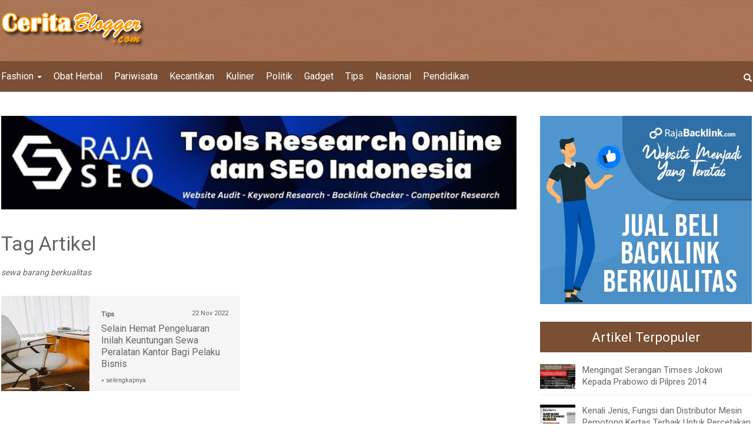

--- FILE ---
content_type: text/html; charset=UTF-8
request_url: https://ceritablogger.com/tag/sewa-barang-berkualitas/
body_size: 6830
content:
<!DOCTYPE HTML>
<html>
<head>
<meta charset="UTF-8"/>
<title>Tags Artikel - sewa barang berkualitas</title> 
<base href="https://ceritablogger.com" />
<meta name="description" content="" />
<meta name="keywords" content="" />
<meta name="viewport" content="width=device-width, initial-scale=1">
<link href="./tm_design/icon_page.png" rel="shortcut icon" />
<!-- fb -->

<meta property="og:url"           content="ceritablogger.com/tag/sewa-barang-berkualitas/" />
<meta property="og:type"          content="website" />
<meta property="og:title"         content="Tags Artikel - sewa barang berkualitas - CeritaBlogger.com" />
<meta property="og:description"   content="" />
<meta property="og:image"         content="https://ceritablogger.com/tm_design/fbshare.jpg" />

<link rel="stylesheet" href="./tm_css/bootstrap.css" type="text/css" /> 
<link rel="stylesheet" href="./tm_css/general_style.css" type="text/css" /> 
<link rel="stylesheet" href="./tm_css/padding.css" type="text/css" /> 
<link rel="stylesheet" href="./tm_css/padding_resv.css" type="text/css" /> 
<link rel="stylesheet" href="./tm_css/menu_top2.css" type="text/css" /> 
<link rel="stylesheet" href="./tm_css/theme_skin.css" type="text/css" />
<link rel="stylesheet" href="./tm_css/article.css" type="text/css" />
<link rel="stylesheet" href="./tm_css/article_footer.css" type="text/css" />
<link rel="stylesheet" href="./tm_css/footer.css" type="text/css" />
<link rel="stylesheet" href="./tm_css/body2.css" type="text/css" />
<meta name="viewport" content="width=device-width, initial-scale=1" />
<style>
.bg_trsf{
	background: #B67752 url(../tm_design/bg_header.png) repeat;	 
}
.bg_pop_artikel{
	background-color:#fff;
}
.admin_bg_footer{
	background-color:#7A4F34;	 
}
.btn_theme{
	background-color:#7A4F34;	
	color:#fff !important;	
}
.btn_theme:hover{
	background-color:#B67752;	
	 
}
/* big thumb nail */
a.kategory{
	color:#7A4F34 !important;
}
a.kategory:hover{
	color:#B67752 !important;
}
/* akhir edit css  dari admin*/
/* ******************************************** edit menu */
ul.ulnav_top li a{
	 color:#fff !important;
}
ul.ulnav_top li ul li a{
	background:#7A4F34;
}
ul.ulnav_top li a:hover{
	color:#fc0 !important;
}
.menu_bg_opt{
	background: #7A4F34;
}

/* ******************************************** edit side bar */
.side_bg_header{
	background:#7A4F34;
}
.side_header_color{
	color:#fff
}
.article_sml{	 
	border-bottom:solid 1px #eee;	
}
.bg_big_thumb{
	background:#E3D8D2;
}
/* ******************************************** edit footer  */
.footer_thumb{
	background:#f5f5f5;
}
.color_copy{
	color:#fff;
}
.bg_opt{
	background:#f5f5f5;
}
.bg_cari_mobile{
	background:#fff;
}
@media screen and (min-width:1170px){
	ul.ulnav_footer li a{
		color:#fff !important;
	}
	ul.ulnav_footer li a:hover{
		color:#666 !important;
	}
}
/* menu footer mobile */
@media screen and (max-width:1169px){
	ul.ulnav_footer li{
		dispaly:block;
		float:left;
width:50%;
	}
	
	ul.ulnav_footer li a{
		color:#fff !important;
		
		/* border-bottom:solid 1px #dedede;*/
	}
	ul.ulnav_footer li a:hover{
		 
		background:#B67752;
	}
}
</style> 
<!-- -->
<script type='text/javascript' src='https://platform-api.sharethis.com/js/sharethis.js#property=5f1d642606c3390012da3302&product=inline-share-buttons' async='async'></script>
<!-- -->
</head>

<body>
<div class=""   id="idmove_top"></div>
<div class="just_float bg_trsf cont_top" id="idauto_fixed">
	<div class="just_float bg_trsf">
		<div class="wcenter" id="idblock_logo">  
			<div class="wcenter_in">
				<div class="just_float fleft show_on_mobile padd_top10"  ></div>
				<div class="just_float fleft padd_top20 padd_bottom20" >
					<div class="fleft logo_new text-center">
						<a href="/"><img src="tm_images/websetting/46eb7e90fe0b36a3.png" alt="Cerita Blogger" class="bd_logo_img" /></a>
					</div>				
					<div class="fright padd_top20 show_on_desk">
						<div class="sharethis-inline-share-buttons"></div> 
					</div>
				</div>
			</div><!-- wcenter_in-->    
		</div><!-- wcenter-->
		<div class="show_on_desk border_all radius_5" id="idcari" style="padding:10px; position:fixed;z-index:1550;right:10px;top:90px;background:#fff;display:none;">	
			<div class="just_float" >
				<form method="get" action="/cari-artikel-key.php">
					<div class="fleft" style="width:300px;margin-right:5px;">									
						<input type="text" class="form-control" name="keyword" placeholder="Cari artikel, input keyword" />
					</div>
					<div class="fleft"><button class="btn btn_theme" style="color:#fff;"><span class="glyphicon glyphicon-search " ></span></button></div>
				</form>
			</div>		 
			<div class="just_float padd_top10 text-center" onclick="jQuery('#idcari').hide();">
				<span class="glyphicon glyphicon-remove ishovered"></span>
			</div>
		</div>
		<div class="just_float fleft show_on_mobile padd_top20 border_bottom padd_bottom30"  >
			<div class="wcenter">  
				<div class="wcenter_in">
					<div class="just_float show_on_mobile ">
						<div class="fright text-center"> 
							<div class="ishover fright" onclick="jstoggle_glip('idmobmenutop_click','idglip')" id="idmenu_mobile">
								 <div class="menu_icon fright" id="idglip"></div>                
							</div>
						</div>
						<div class="fleft ishovered" onclick="jQuery('#idfrmcari_mobile').show()">
							<span class="glyphicon glyphicon-search" style="color:#fff;"></span>
						</div>
					</div>
					<div class="just_float show_on_mobile  bg_cari_mobile" id="idfrmcari_mobile" style="display:none; padding:12px;">
						  
								
								<form  class="form-inline" method="get" action="/cari-artikel-key.php">
									<div class="fleft " style="width:80%;"><input type="text" class="form-control" name="keyword" placeholder="Input keyword"/></div>
									<div class="fleft" style="margin-left:5px;">
										<button class="btn btn_theme"><span class="glyphicon glyphicon-search" style="color:#fff;"></span></button>
									</div>
									<div class="fleft color_red ishovered" style="margin:8px 0px 0px 10px;" onclick="jQuery('#idfrmcari_mobile').hide()"><span class="glyphicon glyphicon-remove hovered"></span>
									</div>
									 
								</form>
							 
					</div>
				</div>
			</div>
		</div>
	</div>
	<div class="just_float padd_top10 padd_bottom10 show_on_desk border_bottom menu_bg_opt" id="idmobmenutop_click">
		<div class="wcenter">  
			<div class="wcenter_in">
				<div class="fleft widthleft_menu" style="">
					<ul class="ulnav_top">
						<li><a href="/fashion/">Fashion <span class="caret" ></span></a>
									<ul><li>
												<a href="/fashion/internasional-fasihon/">Internasional Fasihon</a>
											</li></ul>								
								</li><li><a href="/obat-herbal/">Obat Herbal</a></li><li><a href="/pariwisata/">Pariwisata</a></li><li><a href="/kecantikan/">Kecantikan</a></li><li><a href="/kuliner/">Kuliner</a></li><li><a href="/politik/">Politik</a></li><li><a href="/gadget/">Gadget</a></li><li><a href="/tips/">Tips</a></li><li><a href="/nasional/">Nasional</a></li><li><a href="/pendidikan/">Pendidikan</a></li>						
					</ul> 
				</div>
				<div class="fleft widthright_menu show_on_desk" style="" onclick="jQuery('#idcari').show();">
					<span class="glyphicon glyphicon-search fright text_hover_yellow ishovered"></span>
				</div> 
			</div>
		</div>
	</div>
</div> <!-- end of -- cont_top--> 
 <!-- -->
 
<div class="just_float cont_top_spr" id="idsprmenu">
	 
</div>

<!-- -->
<div class="just_float nfbody_wrapper" >
	<div class="wcenter">
		<div class="wcenter_in">
			 
			
			<div class="just_float padd_bottom40 nfbody">
				<div class="cont_left fleft" id="idcont_left">
					<div class="just_float padd_bottom40 img_full">
						<div class="just_float ">
							<div class="img_full"><a href="/linkclick.php?keylink=e24f0f372829d4ba702f374e35fb381e" target="_blank"><img src="./tm_images/banner/6adc80f18af14b86.jpg" alt="rajaseo" title="rajaseo" /></a></div> 
					 </div>							</div>
					<div class="just_float"><h1>Tag Artikel</h1></div><div class="just_float align_left padd_bottom20"><i>sewa barang berkualitas</i></div><!--
<div class="just_float">
						<p style="margin:0px 0px 20px 0px;"><img src="./tm_design/img_spr.png" alt="" /></p>
					</div>

-->
<div class="just_float padd_bottom10"></div><div class="just_float"><div class="post_para_outter fleft" ><div class="post_para_img fleft">
											<div class="post_para_img_in fleft">
												<a href="/tips/selain-hemat-pengeluaran-inilah-keuntungan-sewa-peralatan-kantor-bagi-pelaku-bisnis/" title="Selain Hemat Pengeluaran Inilah Keuntungan Sewa Peralatan Kantor Bagi Pelaku Bisnis" ><img src="./tm_images/article/thumb/da8899ad2cbdd061.jpg" alt="Selain Hemat Pengeluaran Inilah Keuntungan Sewa Peralatan Kantor Bagi Pelaku Bisnis" /></a>
											</div>
										</div><div class="fleft below_img bg_opt" ><div class="just_float" >
												<p class="post_para_pcat">
													<a href="/tips/" class="fontsize_80 fontbold">Tips</a> 
													<span class="icon_tgl fright">22 Nov 2022</span>
												</p>
												<p class="post_para_plink"><a href="/tips/selain-hemat-pengeluaran-inilah-keuntungan-sewa-peralatan-kantor-bagi-pelaku-bisnis/" class="post_para_link">Selain Hemat Pengeluaran Inilah Keuntungan Sewa Peralatan Kantor Bagi Pelaku Bisnis </a> </p>																		
												 
												<p class="post_para_p fontsize_90">
													<a href="tips/selain-hemat-pengeluaran-inilah-keuntungan-sewa-peralatan-kantor-bagi-pelaku-bisnis/" class="small">&raquo; selengkapnya</a>
												</p>  
											</div>
											<div class="just_float padd_top10" >
												 
												<div class="fright " >
													
												</div>
											</div>
										</div>
								</div></div>		
                </div><!-- end of idcont_left-->
                <div class="cont_right fright" id="idcont_right">
	<div class="auto_fly" id="idwrap_right">
			<div class="just_float" id="idwrap_right_ref">
						<div class="just_float padd_bottom40 show_on_mobile" ></div>
						<div class="just_float img_full padd_bottom20 " >
							<div class="text-center banner_x"><a href="/linkclick.php?keylink=fc87d9222507ada7c0448e61edd6b9e5" target="_blank"><img src="./tm_images/banner/d331f01302d69b8b.jpg" alt="RajaBacklink" title="RajaBacklink" /></a></div>						 
						
						</div>
						<div class="just_float padd_bottom10" ></div>
						<div class="just_float text-center padd_all10 side_bg_header" >
							<span class="fontsize_160 side_header_color" >Artikel Terpopuler</span>
						</div>
						<div class="just_float padd_bottom20" ></div>
						<div class="just_float padd_bottom20" >
							<div class="just_float bg_pop_artikel" >
													<div class="just_float article_sml ">
														<div class="article_sml_img fleft bg_secondary">
															<div class="article_sml_img_in fleft">
																<a href="/nasional/mengingat-serangan-timses-jokowi-kepada-prabowo-di-pilpres-2014/" title="Mengingat Serangan Timses Jokowi Kepada Prabowo di Pilpres 2014" ><img src="./tm_images/article/thumb/dffa0b61d9e902fa.jpg" alt="prabowo subianto" /></a>
															</div>
														</div>													 
														<p class="article_plink_sml"><a href="/nasional/mengingat-serangan-timses-jokowi-kepada-prabowo-di-pilpres-2014/" >Mengingat Serangan Timses Jokowi Kepada Prabowo di Pilpres 2014 </a></p>
														
													</div>
												</div><!--end of article_artikel --><div class="just_float bg_pop_artikel" >
													<div class="just_float article_sml ">
														<div class="article_sml_img fleft bg_secondary">
															<div class="article_sml_img_in fleft">
																<a href="/tips/kenali-jenis-fungsi-dan-distributor-mesin-pemotong-kertas-terbaik-untuk-percetakan/" title="Kenali Jenis, Fungsi dan Distributor Mesin Pemotong Kertas Terbaik Untuk Percetakan" ><img src="./tm_images/article/thumb/2f0c661ac3c75996.jpg" alt="Kenali Jenis, Fungsi dan Distributor Mesin Pemotong Kertas Terbaik Untuk Percetakan" /></a>
															</div>
														</div>													 
														<p class="article_plink_sml"><a href="/tips/kenali-jenis-fungsi-dan-distributor-mesin-pemotong-kertas-terbaik-untuk-percetakan/" >Kenali Jenis, Fungsi dan Distributor Mesin Pemotong Kertas Terbaik Untuk Percetakan </a></p>
														
													</div>
												</div><!--end of article_artikel --><div class="just_float bg_pop_artikel" >
													<div class="just_float article_sml ">
														<div class="article_sml_img fleft bg_secondary">
															<div class="article_sml_img_in fleft">
																<a href="/pariwisata/5-tempat-wisata-menarik-di-italia-yang-wajib-dikunjungi/" title="5 Tempat Wisata Menarik Di Italia Yang Wajib Dikunjungi" ><img src="./tm_images/article/thumb/5044dbdd490724af.jpg" alt="5 Tempat Wisata Menarik Di Italia Yang Wajib Dikunjungi" /></a>
															</div>
														</div>													 
														<p class="article_plink_sml"><a href="/pariwisata/5-tempat-wisata-menarik-di-italia-yang-wajib-dikunjungi/" >5 Tempat Wisata Menarik Di Italia Yang Wajib Dikunjungi </a></p>
														
													</div>
												</div><!--end of article_artikel --><div class="just_float bg_pop_artikel" >
													<div class="just_float article_sml ">
														<div class="article_sml_img fleft bg_secondary">
															<div class="article_sml_img_in fleft">
																<a href="/nasional/5-budaya-jawa-yang-mulai-sulit-ditemukan/" title="5 Budaya Jawa yang Mulai Sulit Ditemukan" ><img src="./tm_images/article/thumb/7002bf001218ceee.jpg" alt="5 Budaya Jawa yang Mulai Sulit Ditemukan" /></a>
															</div>
														</div>													 
														<p class="article_plink_sml"><a href="/nasional/5-budaya-jawa-yang-mulai-sulit-ditemukan/" >5 Budaya Jawa yang Mulai Sulit Ditemukan </a></p>
														
													</div>
												</div><!--end of article_artikel --><div class="just_float bg_pop_artikel" >
													<div class="just_float article_sml ">
														<div class="article_sml_img fleft bg_secondary">
															<div class="article_sml_img_in fleft">
																<a href="/tips/keuntungan-belanja-sparepart-komputer-di-toko-online/" title="Keuntungan Belanja Sparepart Komputer di Toko Online" ><img src="./tm_images/article/thumb/19b8ec052967ff14.jpg" alt="Keuntungan Belanja Sparepart Komputer di Toko Online" /></a>
															</div>
														</div>													 
														<p class="article_plink_sml"><a href="/tips/keuntungan-belanja-sparepart-komputer-di-toko-online/" >Keuntungan Belanja Sparepart Komputer di Toko Online </a></p>
														
													</div>
												</div><!--end of article_artikel --><div class="just_float bg_pop_artikel" >
													<div class="just_float article_sml ">
														<div class="article_sml_img fleft bg_secondary">
															<div class="article_sml_img_in fleft">
																<a href="/pariwisata/tips-mudah-memilih-rental-mobil-di-makassar-terbaik-dan-aman/" title="Tips Mudah Memilih Rental Mobil di Makassar Terbaik dan Aman" ><img src="./tm_images/article/thumb/953805a73b891a36.jpg" alt="Tips Mudah Memilih Rental Mobil di Makassar Terbaik dan Aman" /></a>
															</div>
														</div>													 
														<p class="article_plink_sml"><a href="/pariwisata/tips-mudah-memilih-rental-mobil-di-makassar-terbaik-dan-aman/" >Tips Mudah Memilih Rental Mobil di Makassar Terbaik dan Aman </a></p>
														
													</div>
												</div><!--end of article_artikel -->							 
						</div>
						
						<div class="just_float padd_bottom20" ></div>
						<div class="just_float text-center padd_all10 side_bg_header" >
							<span class="fontsize_160 side_header_color" >Kategori</span>
						</div>
						<div class="just_float padd_bottom20" ></div>
						<div class="just_float padd_bottom40 show_on_mobile" ></div>
						<div class="just_float padd_bottom20" >
							
						<a href="/fashion/" class="link_tag fontsize_90">Fashion</a><a href="/obat-herbal/" class="link_tag fontsize_90">Obat Herbal</a><a href="/pariwisata/" class="link_tag fontsize_90">Pariwisata</a><a href="/kecantikan/" class="link_tag fontsize_90">Kecantikan</a><a href="/kuliner/" class="link_tag fontsize_90">Kuliner</a><a href="/politik/" class="link_tag fontsize_90">Politik</a><a href="/gadget/" class="link_tag fontsize_90">Gadget</a><a href="/tips/" class="link_tag fontsize_90">Tips</a><a href="/nasional/" class="link_tag fontsize_90">Nasional</a><a href="/pendidikan/" class="link_tag fontsize_90">Pendidikan</a>						
					
						</div>
						<div class="just_float padd_bottom20" ></div>
						
						<div class="just_float nfh" id="id_stop">
							<div class="just_float text-center padd_all10 side_bg_header" >	
								<span class="fontsize_160 side_header_color" >Artikel Trending</span>
							</div>
							<div class="just_float padd_bottom20" ></div>
							<div class="just_float padd_bottom20" >
							<div class="just_float" style="margin-top:0px;">
									<div class="just_float article_sml">
										<div class="article_sml_img fleft">
											<div class="article_sml_img_in fleft">
												<a href="/politik/menelusuri-jejak-dan-visi-politik-profil-anwar-sadad-gerindra-daerah-pemilihan-jawa-timur-ii/" title="Menelusuri Jejak dan Visi Politik: Profil Anwar Sadad (Gerindra) Daerah Pemilihan Jawa Timur II" ><img src="./tm_images/article/thumb/6484ecf464591754.jpg" alt="Profil Anwar Sadad" /></a>
											</div>
										</div>													 
										<p class="article_plink_sml"><a href="/politik/menelusuri-jejak-dan-visi-politik-profil-anwar-sadad-gerindra-daerah-pemilihan-jawa-timur-ii/" >Menelusuri Jejak dan Visi Politik: Profil Anwar Sadad (Gerindra) Daerah Pemilihan Jawa Timur II</a></p>
										
									</div>
								</div><!--end of article_artikel --><div class="just_float" style="margin-top:0px;">
									<div class="just_float article_sml">
										<div class="article_sml_img fleft">
											<div class="article_sml_img_in fleft">
												<a href="/politik/menelusuri-jejak-profil-ahmad-fauzi-pkb-daerah-pemilihan-banten-i/" title="Menelusuri Jejak Profil Ahmad Fauzi (PKB) Daerah Pemilihan Banten I" ><img src="./tm_images/article/thumb/c2e8cbe140b8d1c9.jpg" alt="Profil Ahmad Fauzi" /></a>
											</div>
										</div>													 
										<p class="article_plink_sml"><a href="/politik/menelusuri-jejak-profil-ahmad-fauzi-pkb-daerah-pemilihan-banten-i/" >Menelusuri Jejak Profil Ahmad Fauzi (PKB) Daerah Pemilihan Banten I</a></p>
										
									</div>
								</div><!--end of article_artikel --><div class="just_float" style="margin-top:0px;">
									<div class="just_float article_sml">
										<div class="article_sml_img fleft">
											<div class="article_sml_img_in fleft">
												<a href="/tips/strategi-efektif-promosi-di-sosmed-trading-aman-terpercaya-bersama-rajakomencom/" title="Strategi Efektif: Promosi di Sosmed Trading Aman Terpercaya Bersama Rajakomen.com" ><img src="./tm_images/article/thumb/442fdf4d082719ac.jpg" alt="Promosi di Sosmed" /></a>
											</div>
										</div>													 
										<p class="article_plink_sml"><a href="/tips/strategi-efektif-promosi-di-sosmed-trading-aman-terpercaya-bersama-rajakomencom/" >Strategi Efektif: Promosi di Sosmed Trading Aman Terpercaya Bersama Rajakomen.com</a></p>
										
									</div>
								</div><!--end of article_artikel --><div class="just_float" style="margin-top:0px;">
									<div class="just_float article_sml">
										<div class="article_sml_img fleft">
											<div class="article_sml_img_in fleft">
												<a href="/tips/promosi-menarik-di-sosmed-untuk-konten-edukasi-trading-di-rajakomencom/" title="Promosi Menarik di Sosmed untuk Konten Edukasi Trading di Rajakomen.com" ><img src="./tm_images/article/thumb/830c5554bacff21a.jpg" alt="Trading" /></a>
											</div>
										</div>													 
										<p class="article_plink_sml"><a href="/tips/promosi-menarik-di-sosmed-untuk-konten-edukasi-trading-di-rajakomencom/" >Promosi Menarik di Sosmed untuk Konten Edukasi Trading di Rajakomen.com</a></p>
										
									</div>
								</div><!--end of article_artikel --><div class="just_float" style="margin-top:0px;">
									<div class="just_float article_sml">
										<div class="article_sml_img fleft">
											<div class="article_sml_img_in fleft">
												<a href="/politik/menggali-kiprah-profil-anggia-erma-rini-pkb-daerah-pemilihan-jawa-timur-vi/" title="Menggali Kiprah: Profil Anggia Erma Rini (PKB) Daerah Pemilihan Jawa Timur VI" ><img src="./tm_images/article/thumb/d8e2b8af02450343.jpg" alt="Profil Anggia Erma Rini" /></a>
											</div>
										</div>													 
										<p class="article_plink_sml"><a href="/politik/menggali-kiprah-profil-anggia-erma-rini-pkb-daerah-pemilihan-jawa-timur-vi/" >Menggali Kiprah: Profil Anggia Erma Rini (PKB) Daerah Pemilihan Jawa Timur VI</a></p>
										
									</div>
								</div><!--end of article_artikel --><div class="just_float" style="margin-top:0px;">
									<div class="just_float article_sml">
										<div class="article_sml_img fleft">
											<div class="article_sml_img_in fleft">
												<a href="/tips/meningkatkan-penjualan-bisnis-kuliner-anda-dengan-promosi-menu-viral-lewat-sosmed-di-rajakomencom/" title="Meningkatkan Penjualan Bisnis Kuliner Anda dengan Promosi Menu Viral Lewat Sosmed di Rajakomen.com" ><img src="./tm_images/article/thumb/f109d799eed766e2.jpg" alt="Menu viral lewat sosmed" /></a>
											</div>
										</div>													 
										<p class="article_plink_sml"><a href="/tips/meningkatkan-penjualan-bisnis-kuliner-anda-dengan-promosi-menu-viral-lewat-sosmed-di-rajakomencom/" >Meningkatkan Penjualan Bisnis Kuliner Anda dengan Promosi Menu Viral Lewat Sosmed di Rajakomen.com</a></p>
										
									</div>
								</div><!--end of article_artikel -->							<div class="just_float padd_top20 img_full" >
								<div class="align_center banner_x"><a href="/linkclick.php?keylink=92fb39ca62079e6f1c82fd8285a5ef88" target="_blank"><img src="./tm_images/banner/c69cff724ab434e7.jpg" alt="rajakomen" title="rajakomen" /></a></div>							</div>
						</div>
					</div><!-- end of nfh -->
			</div>
		</div>
	</div><!-- end of cont_right-->
 			</div><!-- end of nfbody-->
		</div><!-- end of wcenter-->
	</div><!-- end of wcenter_in-->
</div> <!-- end nfbody_wrapper	 -->

<div class="just_float padd_top40 margin_top40"></div>
<div class="just_float padd_top40 margin_top40 footer_thumb">
	<div class="wcenter">  
		<div class="wcenter_sp_footer"> 
		 <div class="just_float padd_bottom20" ><div class="fleft article_footer bg_fff">
										<div class="just_float padd_all15">
											<div class="article_footer_img fleft ">
												<div class="article_footer_img_in fleft">
													<a href="/pendidikan/apa-itu-passing-grade-fakultas-di-ui-semua-yang-perlu-kamu-tahu/" title="Apa Itu Passing Grade Fakultas di UI? Semua yang Perlu Kamu Tahu!" ><img src="./tm_images/article/thumb/ae95bc37a2caf6cf.jpg" alt="Apa Itu Passing Grade Fakultas di UI? Semua yang Perlu Kamu Tahu!" /></a>
												</div>
											</div>
									 
											<p class="article_plink_sml"><a href="/pendidikan/apa-itu-passing-grade-fakultas-di-ui-semua-yang-perlu-kamu-tahu/" >Apa Itu Passing Grade Fakultas di UI? Semua yang Perlu Kamu Tahu! </a></p>
											<p class="article_pfooter ">
												<p class="fleft article_footer_pcat">
													<p class="fleft"><a href="/pendidikan/" class="fontsize_85 fontbold">Pendidikan</a> </p>
													<p class="fright  fontsize_80 ">
														<span class="glyphicon glyphicon-calendar small"></span> 19 Apr 2025 | <span class="glyphicon glyphicon-eye-open small"></span> 259
													</p>	
												</p> 
											</p>										
										</div>
									</div><!--end of article_artikel --><div class="fleft article_footer bg_fff">
										<div class="just_float padd_all15">
											<div class="article_footer_img fleft ">
												<div class="article_footer_img_in fleft">
													<a href="/tips/bagaimana-rajabacklinkcom-membantu-bisnis-online-meningkatkan-traffic-dan-penjualan/" title="Bagaimana RajaBacklink.com Membantu Bisnis Online Meningkatkan Traffic dan Penjualan?" ><img src="./tm_images/article/thumb/8a66359ea7b121c4.jpg" alt="Bagaimana RajaBacklink.com Membantu Bisnis Online Meningkatkan Traffic dan Penjualan?" /></a>
												</div>
											</div>
									 
											<p class="article_plink_sml"><a href="/tips/bagaimana-rajabacklinkcom-membantu-bisnis-online-meningkatkan-traffic-dan-penjualan/" >Bagaimana RajaBacklink.com Membantu Bisnis Online Meningkatkan Traffic dan Penjualan? </a></p>
											<p class="article_pfooter ">
												<p class="fleft article_footer_pcat">
													<p class="fleft"><a href="/tips/" class="fontsize_85 fontbold">Tips</a> </p>
													<p class="fright  fontsize_80 ">
														<span class="glyphicon glyphicon-calendar small"></span> 25 Mar 2025 | <span class="glyphicon glyphicon-eye-open small"></span> 262
													</p>	
												</p> 
											</p>										
										</div>
									</div><!--end of article_artikel --><div class="fleft article_footer_r bg_fff">
										<div class="just_float padd_all15">
											<div class="article_footer_img fleft ">
												<div class="article_footer_img_in fleft">
													<a href="/pendidikan/lokasi-kampus-ipdn-dan-fasilitas-yang-membuatnya-unik/" title="Lokasi Kampus IPDN dan Fasilitas yang Membuatnya Unik" ><img src="./tm_images/article/thumb/4f7f1116aea59577.jpg" alt="Lokasi Kampus IPDN dan Fasilitas yang Membuatnya Unik" /></a>
												</div>
											</div>
									 
											<p class="article_plink_sml"><a href="/pendidikan/lokasi-kampus-ipdn-dan-fasilitas-yang-membuatnya-unik/" >Lokasi Kampus IPDN dan Fasilitas yang Membuatnya Unik </a></p>
											<p class="article_pfooter ">
												<p class="fleft article_footer_pcat">
													<p class="fleft"><a href="/pendidikan/" class="fontsize_85 fontbold">Pendidikan</a> </p>
													<p class="fright  fontsize_80 ">
														<span class="glyphicon glyphicon-calendar small"></span> 19 Apr 2025 | <span class="glyphicon glyphicon-eye-open small"></span> 383
													</p>	
												</p> 
											</p>										
										</div>
									</div><!--end of article_artikel --></div><div class="just_float padd_bottom20" ><div class="fleft article_footer bg_fff">
										<div class="just_float padd_all15">
											<div class="article_footer_img fleft ">
												<div class="article_footer_img_in fleft">
													<a href="/politik/menelusuri-jejak-dan-visi-politik-profil-anwar-sadad-gerindra-daerah-pemilihan-jawa-timur-ii/" title="Menelusuri Jejak dan Visi Politik: Profil Anwar Sadad (Gerindra) Daerah Pemilihan Jawa Timur II" ><img src="./tm_images/article/thumb/6484ecf464591754.jpg" alt="Profil Anwar Sadad" /></a>
												</div>
											</div>
									 
											<p class="article_plink_sml"><a href="/politik/menelusuri-jejak-dan-visi-politik-profil-anwar-sadad-gerindra-daerah-pemilihan-jawa-timur-ii/" >Menelusuri Jejak dan Visi Politik: Profil Anwar Sadad (Gerindra) Daerah Pemilihan Jawa Timur II </a></p>
											<p class="article_pfooter ">
												<p class="fleft article_footer_pcat">
													<p class="fleft"><a href="/politik/" class="fontsize_85 fontbold">Politik</a> </p>
													<p class="fright  fontsize_80 ">
														<span class="glyphicon glyphicon-calendar small"></span> 4 Jun 2025 | <span class="glyphicon glyphicon-eye-open small"></span> 477
													</p>	
												</p> 
											</p>										
										</div>
									</div><!--end of article_artikel --><div class="fleft article_footer bg_fff">
										<div class="just_float padd_all15">
											<div class="article_footer_img fleft ">
												<div class="article_footer_img_in fleft">
													<a href="/tips/halo-ai-–-chatbot-otomatis-bisnis-whatsapp-yang-bikin-penjualan-umkm-melesat/" title="Halo AI – Chatbot Otomatis Bisnis WhatsApp yang Bikin Penjualan UMKM Melesat" ><img src="./tm_images/article/thumb/d42f326f81fa1ac1.jpg" alt="Halo AI – Chatbot Otomatis Bisnis WhatsApp yang Bikin Penjualan UMKM Melesat" /></a>
												</div>
											</div>
									 
											<p class="article_plink_sml"><a href="/tips/halo-ai-–-chatbot-otomatis-bisnis-whatsapp-yang-bikin-penjualan-umkm-melesat/" >Halo AI – Chatbot Otomatis Bisnis WhatsApp yang Bikin Penjualan UMKM Melesat </a></p>
											<p class="article_pfooter ">
												<p class="fleft article_footer_pcat">
													<p class="fleft"><a href="/tips/" class="fontsize_85 fontbold">Tips</a> </p>
													<p class="fright  fontsize_80 ">
														<span class="glyphicon glyphicon-calendar small"></span> 17 Okt 2025 | <span class="glyphicon glyphicon-eye-open small"></span> 230
													</p>	
												</p> 
											</p>										
										</div>
									</div><!--end of article_artikel --><div class="fleft article_footer_r bg_fff">
										<div class="just_float padd_all15">
											<div class="article_footer_img fleft ">
												<div class="article_footer_img_in fleft">
													<a href="/nasional/rupiah-sempat-hampir-tembus-rp16500-per-dolar-as/" title="Rupiah Sempat Hampir Tembus Rp16.500 per Dolar AS" ><img src="./tm_images/article/thumb/23704273b78eb301.jpg" alt="Rupiah Sempat Hampir Tembus Rp16.500 per Dolar AS" /></a>
												</div>
											</div>
									 
											<p class="article_plink_sml"><a href="/nasional/rupiah-sempat-hampir-tembus-rp16500-per-dolar-as/" >Rupiah Sempat Hampir Tembus Rp16.500 per Dolar AS </a></p>
											<p class="article_pfooter ">
												<p class="fleft article_footer_pcat">
													<p class="fleft"><a href="/nasional/" class="fontsize_85 fontbold">Nasional</a> </p>
													<p class="fright  fontsize_80 ">
														<span class="glyphicon glyphicon-calendar small"></span> 21 Jun 2024 | <span class="glyphicon glyphicon-eye-open small"></span> 507
													</p>	
												</p> 
											</p>										
										</div>
									</div><!--end of article_artikel --></div><div class="just_float padd_bottom20" ><div class="fleft article_footer bg_fff">
										<div class="just_float padd_all15">
											<div class="article_footer_img fleft ">
												<div class="article_footer_img_in fleft">
													<a href="/tips/strategi-seo-onpage-dan-offpage-yang-efektif-rekomendasi-dari-rajaseocom/" title="Strategi SEO On-Page dan Off-Page yang Efektif: Rekomendasi dari RajaSEO.com" ><img src="./tm_images/article/thumb/7a124d41f8829645.jpg" alt="Strategi SEO On-Page dan Off-Page yang Efektif: Rekomendasi dari RajaSEO.com" /></a>
												</div>
											</div>
									 
											<p class="article_plink_sml"><a href="/tips/strategi-seo-onpage-dan-offpage-yang-efektif-rekomendasi-dari-rajaseocom/" >Strategi SEO On-Page dan Off-Page yang Efektif: Rekomendasi dari RajaSEO.com </a></p>
											<p class="article_pfooter ">
												<p class="fleft article_footer_pcat">
													<p class="fleft"><a href="/tips/" class="fontsize_85 fontbold">Tips</a> </p>
													<p class="fright  fontsize_80 ">
														<span class="glyphicon glyphicon-calendar small"></span> 24 Mar 2025 | <span class="glyphicon glyphicon-eye-open small"></span> 234
													</p>	
												</p> 
											</p>										
										</div>
									</div><!--end of article_artikel --><div class="fleft article_footer bg_fff">
										<div class="just_float padd_all15">
											<div class="article_footer_img fleft ">
												<div class="article_footer_img_in fleft">
													<a href="/nasional/manfaat-adanya-portal-dlhdiyid-bagi-masyarakat-yogyakarta/" title="Manfaat Adanya Portal Dlhdiy.id bagi Masyarakat Yogyakarta" ><img src="./tm_images/article/thumb/8921a2afbc449182.jpg" alt="Manfaat Adanya Portal Dlhdiy.id bagi Masyarakat Yogyakarta" /></a>
												</div>
											</div>
									 
											<p class="article_plink_sml"><a href="/nasional/manfaat-adanya-portal-dlhdiyid-bagi-masyarakat-yogyakarta/" >Manfaat Adanya Portal Dlhdiy.id bagi Masyarakat Yogyakarta </a></p>
											<p class="article_pfooter ">
												<p class="fleft article_footer_pcat">
													<p class="fleft"><a href="/nasional/" class="fontsize_85 fontbold">Nasional</a> </p>
													<p class="fright  fontsize_80 ">
														<span class="glyphicon glyphicon-calendar small"></span> 12 Sep 2025 | <span class="glyphicon glyphicon-eye-open small"></span> 208
													</p>	
												</p> 
											</p>										
										</div>
									</div><!--end of article_artikel --><div class="fleft article_footer_r bg_fff">
										<div class="just_float padd_all15">
											<div class="article_footer_img fleft ">
												<div class="article_footer_img_in fleft">
													<a href="/pendidikan/biaya-pendidikan-pkn-stan-lengkap-dari-awal-masuk-hingga-lulus/" title="Biaya Pendidikan PKN STAN Lengkap: Dari Awal Masuk hingga Lulus" ><img src="./tm_images/article/thumb/0386277f8cd63ddd.jpg" alt="Biaya Pendidikan PKN STAN Lengkap: Dari Awal Masuk hingga Lulus" /></a>
												</div>
											</div>
									 
											<p class="article_plink_sml"><a href="/pendidikan/biaya-pendidikan-pkn-stan-lengkap-dari-awal-masuk-hingga-lulus/" >Biaya Pendidikan PKN STAN Lengkap: Dari Awal Masuk hingga Lulus </a></p>
											<p class="article_pfooter ">
												<p class="fleft article_footer_pcat">
													<p class="fleft"><a href="/pendidikan/" class="fontsize_85 fontbold">Pendidikan</a> </p>
													<p class="fright  fontsize_80 ">
														<span class="glyphicon glyphicon-calendar small"></span> 25 Apr 2025 | <span class="glyphicon glyphicon-eye-open small"></span> 1114
													</p>	
												</p> 
											</p>										
										</div>
									</div><!--end of article_artikel --></div><div class="just_float padd_bottom20" ><div class="fleft article_footer bg_fff">
										<div class="just_float padd_all15">
											<div class="article_footer_img fleft ">
												<div class="article_footer_img_in fleft">
													<a href="/pendidikan/astronomi-itb-menjelajahi-alam-semesta-dari-kampus-ganesha-menyambut-penemuan-baru-di-langit/" title="Astronomi ITB: Menjelajahi Alam Semesta dari Kampus Ganesha, Menyambut Penemuan Baru di Langit" ><img src="./tm_images/article/thumb/46218351d08cfb7d.jpg" alt="Astronomi ITB: Menjelajahi Alam Semesta dari Kampus Ganesha, Menyambut Penemuan Baru di Langit" /></a>
												</div>
											</div>
									 
											<p class="article_plink_sml"><a href="/pendidikan/astronomi-itb-menjelajahi-alam-semesta-dari-kampus-ganesha-menyambut-penemuan-baru-di-langit/" >Astronomi ITB: Menjelajahi Alam Semesta dari Kampus Ganesha, Menyambut Penemuan Baru di Langit </a></p>
											<p class="article_pfooter ">
												<p class="fleft article_footer_pcat">
													<p class="fleft"><a href="/pendidikan/" class="fontsize_85 fontbold">Pendidikan</a> </p>
													<p class="fright  fontsize_80 ">
														<span class="glyphicon glyphicon-calendar small"></span> 14 Mar 2025 | <span class="glyphicon glyphicon-eye-open small"></span> 326
													</p>	
												</p> 
											</p>										
										</div>
									</div><!--end of article_artikel --><div class="fleft article_footer bg_fff">
										<div class="just_float padd_all15">
											<div class="article_footer_img fleft ">
												<div class="article_footer_img_in fleft">
													<a href="/pendidikan/contoh-soal-ujian-ipb-yang-bikin-kamu-makin-siap-masuk-kampus-hijau/" title="Contoh Soal Ujian IPB yang Bikin Kamu Makin Siap Masuk Kampus Hijau" ><img src="./tm_images/article/thumb/7545e18d73a675e6.jpg" alt="Contoh Soal Ujian IPB yang Bikin Kamu Makin Siap Masuk Kampus Hijau" /></a>
												</div>
											</div>
									 
											<p class="article_plink_sml"><a href="/pendidikan/contoh-soal-ujian-ipb-yang-bikin-kamu-makin-siap-masuk-kampus-hijau/" >Contoh Soal Ujian IPB yang Bikin Kamu Makin Siap Masuk Kampus Hijau </a></p>
											<p class="article_pfooter ">
												<p class="fleft article_footer_pcat">
													<p class="fleft"><a href="/pendidikan/" class="fontsize_85 fontbold">Pendidikan</a> </p>
													<p class="fright  fontsize_80 ">
														<span class="glyphicon glyphicon-calendar small"></span> 14 Apr 2025 | <span class="glyphicon glyphicon-eye-open small"></span> 279
													</p>	
												</p> 
											</p>										
										</div>
									</div><!--end of article_artikel --><div class="fleft article_footer_r bg_fff">
										<div class="just_float padd_all15">
											<div class="article_footer_img fleft ">
												<div class="article_footer_img_in fleft">
													<a href="/pendidikan/lulusan-jurusan-teknik-elektro-bisa-jadi-apa-ini-jawaban-lengkapnya/" title="Lulusan Jurusan Teknik Elektro Bisa Jadi Apa? Ini Jawaban Lengkapnya!" ><img src="./tm_images/article/thumb/c9547e028619b722.jpg" alt="Lulusan Jurusan Teknik Elektro Bisa Jadi Apa? Ini Jawaban Lengkapnya!" /></a>
												</div>
											</div>
									 
											<p class="article_plink_sml"><a href="/pendidikan/lulusan-jurusan-teknik-elektro-bisa-jadi-apa-ini-jawaban-lengkapnya/" >Lulusan Jurusan Teknik Elektro Bisa Jadi Apa? Ini Jawaban Lengkapnya! </a></p>
											<p class="article_pfooter ">
												<p class="fleft article_footer_pcat">
													<p class="fleft"><a href="/pendidikan/" class="fontsize_85 fontbold">Pendidikan</a> </p>
													<p class="fright  fontsize_80 ">
														<span class="glyphicon glyphicon-calendar small"></span> 20 Mar 2025 | <span class="glyphicon glyphicon-eye-open small"></span> 246
													</p>	
												</p> 
											</p>										
										</div>
									</div><!--end of article_artikel --></div>			
		</div> 
	</div>
	
</div><!-- end of nfbody_wrapper-->
<div class="just_float padd_bottom40 admin_bg_footer"  >
		<div class="wcenter">
			<div class="bodi_wraper">
			 
				<div class="just_float text-center">
					<ul class="ulnav_footer">
						<li><a href="/tentang-kami/">Tentang Kami</a></li>
					     
						<li><a href="/disclaimer/">Disclaimer</a></li>
					</ul>
				</div>
				<div class="padd_top40 just_float show_on_mobile"></div>
				<div class="padd_top30 just_float text-center fontsize_80 color_copy" >
					 Copyright © CeritaBlogger.com 2026 - All rights reserved
				</div>
			</div>
		</div>
	</div>
 <div id="img_scroll_top" onclick="fscroll('idmove_top')" style="display:none;position:fixed;bottom:50px;right:20px;">
            	<img src="./tm_design/go_top.png" alt="Scroll Top" />
                <span id="idpos_top_val"></span>
           </div>
		   <script src="./tm_js/google_jquery.min.js"></script>
<script src="./tm_js/bootstrap.js"></script>
<script src="./tm_js/theme-prime05.js"></script>
</body>
</html>

--- FILE ---
content_type: text/css
request_url: https://ceritablogger.com/tm_css/padding.css
body_size: 417
content:
@charset "utf-8";
/* CSS Document */
@media screen and (min-width:1170px){
.padd_all5{
	padding:5px;
}
.padd_all10{
	padding:10px;
}
.padd_all15{
	padding:15px;
}
.padd_all20{
	padding:20px;
}
.padd_all30{
	padding:30px;
}
.padd_all40{
	padding:40px;
}
.padd_right5{
	padding-right:5px;
}
.padd_right10{
	padding-right:10px;
}
.padd_right15{
	padding-right:15px;
}
.padd_right30{
	padding-right:30px;
}
.padd_bottom5{
	padding-bottom:5px;
}
.padd_top5{
	padding-top:5px;
}
.padd_bottom10{
	padding-bottom:10px;
}
.padd_top10{
	padding-top:10px;
}
.padd_bottom20{
	padding-bottom:20px;	
}
.padd_top20{
	padding-top:20px;	
}
.padd_bottom30{
	padding-bottom:30px;
}
.padd_top30{
	padding-top:30px;
}
.padd_bottom40{
	padding-bottom:40px;
}
.padd_top40{
	padding-top:40px;
}
.padd_bottom50{
	padding-bottom:50px;	
}
.padd_top50{
	padding-top:50px;	
}
.padd_bottom60{
	padding-bottom:60px;
}
.padd_top60{
	padding-top:60px;
}
.padd_bottom70{
	padding-bottom:70px;	
}
.padd_top70{
	padding-top:70px;	
}
.margin_bottom10{
	margin-bottom:10px;
}
.margin_bottom20{
	margin-bottom:20px;
}


.padd_tb10{
	padding:10px 0px;
}
.padd_tb20{
	padding:20px 0px;
}
.padd_tb30{
	padding:30px 0px;
}
.padd_tb40{
	padding:40px 0px;
}
.padd_lr10{
	padding:0px 10px;
}
.padd_lr20{
	padding:0px 20px;
}
.padd_lr30{
	padding:0px 30px;
}
.padd_lr40{
	padding:0px 40px;
}

.padd_spleft_50{
	padding:50px 50px 50px 20px;
}
.padd_spright_50{
	padding:50px 20px 50px 50px;
}
.padd_spleft_30{
	padding:0px 30px 0px 0px;
}
.padd_spright_30{
	padding:30px 20px 30px 30px;
}

.padd_spleft_20{
	padding:0px 20px 0px 0px;
}
.padd_spright_20{
	padding:20px 0px 20px 20px;
}

}


--- FILE ---
content_type: text/css
request_url: https://ceritablogger.com/tm_css/padding_resv.css
body_size: 453
content:
@charset "utf-8";
/* CSS Document */
@media screen and (max-width:1169px){
.padd_right5{
	padding-right:0.5%;
}
.padd_right10{
	padding-right:1%;
}
.padd_right20{
	padding-right:1.5%;
}
.padd_rigth3{
	padding-right:3%;
}
.padd_bottom5{
	padding-bottom:1%;
}
.padd_top5{
	padding-top:1%;
}
.padd_bottom10{
	padding-bottom:1%;
}
.padd_top10{
	padding-top:1%;
}
.padd_bottom20{
	padding-bottom:1.6%;	
}
.padd_top20{
	padding-top:1.6%;	
}
.padd_bottom30{
	padding-bottom:3%;
}
.padd_top30{
	padding-top:3%;
}
.padd_bottom40{
	padding-bottom:3.6%;
}
.padd_top40{
	padding-top:3.6%;
}
.padd_bottom50{
	padding-bottom:4%;	
}
.padd_top50{
	padding-top:4%;	
}
.padd_bottom60{
	padding-bottom:4.6%;
}
.padd_top60{
	padding-top:4.6%;
}
.padd_bottom70{
	padding-bottom:5.6%;	
}
.padd_top70{
	padding-top:5.6%;	
}
.padd_all15{
	padding:1.5%;
}
.margin_bottom10{
	margin-bottom:1%;
}
.margin_bottom20{
	margin-bottom:1.5%;
}

/* */
.padd_spleft_50{
	padding:4% 4% 4% 0%;
}
.padd_spright_50{
	padding:4% 0% 4% 4%;
}
.padd_spleft_30{
	padding:3% 3% 3% 0%;
}
.padd_spright_30{
	padding:3% 0% 3% 3%;
}
.padd_spleft_20{
	padding:1.6% 1.6% 1.6% 1.6%;
}
.padd_spright_20{
	padding:1.6% 1.6% 1.6% 1.6%;
}

.padd_tb10{
	padding:1% 0px;
}
.padd_tb20{
	padding:1.5% 0px;
}
.padd_tb30{
	padding:3% 0px;
}
.padd_tb40{
	padding:3.9% 3.9%;
}
.padd_lr10{
	padding:0px 1%;
}
.padd_lr20{
	padding:0px 1.5%;
}
.padd_lr30{
	padding:0px 3%;
}
.padd_lr40{
	padding:0px 3.9%;
}
.padd_all10{
	padding:2%;
}
.padd_all40{
	padding:3.9%;
}
}

@media screen and (max-width:640px){
	.padd_spleft_50{
		padding:4% 0% 4% 0%;
	}
	.padd_spright_50{
		padding:4% 0% 4% 0%;
	}

	.padd_spleft_30{
		padding:3% 0% 3% 0%;
	}
	.padd_spright_30{
		padding:3% 0% 3% 0%;
		
	}
	.third_padd_btm10{
		padding-bottom:1%;
	}
}

--- FILE ---
content_type: text/css
request_url: https://ceritablogger.com/tm_css/menu_top2.css
body_size: 884
content:
@media screen and (min-width:1170px){
	.widthleft_menu{
		width:1226px;
		 
	}
	.widthright_menu{
		width:50px;
		margin-top:10px; 
	}
.bg_slide{
	height:400px;
}
.cont_top{
	height:auto;
}
.cont_top_spr{
	height:40px;
}
.cont_top_logo{
	width:100%;
}
.cont_top_menu{
	width:680px;
}
/* menu atas */
ul.ulnav_top{
	margin:0px;
	padding:0px;
	text-align:left;
}
ul.ulnav_top li{
	margin:0px 20px 0px 0px;
	padding:5px 0px;
	list-style:none;
	display:inline-block;	
	
}
ul.ulnav_top li a{
	padding:0px 0px;
	list-style:none;
	display:inline-block;
	 
	font-size:16px;
	font-weight:normal;
}
ul.ulnav_top li a:hover{
	color:#dedede !important;
	list-style:none;
	display:inline-block;
	text-decoration:none;
	 
}
ul.ulnav_top li ul{
	position:absolute;
	background:#fff;
	text-align:left;
	margin:5px 0px 0px 0px;
	padding:0px 0px 0px 0px;
	display:none;
}
ul.ulnav_top li:hover ul{
	display:block;
}
ul.ulnav_top li:hover ul li ul{
	display:none;
}

ul.ulnav_top li ul li{
	display:list-item;
	margin:0px 0px 0px 0px;
	padding:0px 0px 0px 0px;
	
}
ul.ulnav_top li ul li:hover{
	background:#ccc;
}
ul.ulnav_top li ul li a{
	padding:5px 10px;
	list-style:none;
	display:inline-block;
	font-size:16px;
	font-weight:normal;
	width:250px;
	
	/* Edit color here */
	border-bottom:solid 1px #ccc;
}
ul.ulnav_top li ul li:hover ul{
	display:block;
}
ul.ulnav_top li ul li ul{
	position:absolute;
	background:8C5AAD;
	text-align:left;
	margin:-33px 0px 0px 250px;
	padding:0px 0px 0px 0px;
	display:none;	
}
ul.ulnav_top li ul li ul li{
	display:list-item;
	margin:0px 0px 0px 0px;
	padding:0px 0px 0px 0px;
	border-bottom:solid 1px #999;
}
ul.ulnav_top li ul li ul li:hover{
	background:#eee;
}
/* end ul */
/* end menu atas */
}
/* ************************* */
@media screen and (max-width:1169px){
	.logo_new{
		width:100%;
	}
	.widthleft_menu{
		width:100%;
	}
.fhot_mob{
	padding:3% 0% 0% 2%;
}	
.bg_slide{

	height:auto;
 
}
/*
.wcenter{
	width:100%;
	padding:0%;
}
.wcenter_in{
	width:100%;
	padding:0% 2%;
}*/
 
.body_wraper{
	margin:-10% 0% 0% 0%;
}
.cont_top{
	height:auto;
	position:fixed;
	z-index:1000;
}
.cont_top_spr{
	height:20px;
}
.cont_top_logo{
	width:100%;
}
.cont_top_logo img{
	width:250px;
}
.cont_top_menu{
	width:100%;
	position:absolute;
	left:0px;
	padding:2%;
	border-top:solid 1px #ccc;
	display:none;
	/*background:#397433;*/
	box-shadow:0px 2px 5px #ccc;
	
}
/* set menu ul */
ul.ulnav_top{
	margin:0px;
	padding:0px;
	text-align:left;
}
ul.ulnav_top li{
	margin:0px 1% 0px 0px;
	padding:10px 0px;
	list-style:none;
	display:inline;	
	border-bottom:solid 1px #f5f5f5;	
	width:49%;
	float:left;
}
ul.ulnav_top li a{
	padding:0px 0px;
	list-style:none;
	display:block;
	font-size:14px;
	font-weight:normal;
	
}
ul.ulnav_top li a:hover{
 
	list-style:none;
	display:inline-block;
	text-decoration:none;
	 
}
ul.ulnav_top li ul{
	background:#dedede;
	text-align:left;
	margin:10px 0px 0px 0px;
	padding:0px 0px 0px 0px;
 
}
ul.ulnav_top li:hover ul{
	display:block;
}
ul.ulnav_top li:hover ul li ul{
	display:none;
}

ul.ulnav_top li ul li{
	display:list-item;
	margin:0px 0px 0px 0px;
	padding:0px 0px 0px 0px;
	border-bottom:solid 0px #ccc;
		width:100%;
}
ul.ulnav_top li ul li:hover{
	background:#83BC5C;
}
ul.ulnav_top li ul li a{
	padding:5px 10px;
	list-style:none;
	display:inline-block;
	font-size:14px;
	font-weight:normal;
	width:100%;

}
ul.ulnav_top li ul li:hover ul{
	display:block;
}
ul.ulnav_top li ul li ul{
	background:#ccc;
	text-align:left;
	margin:0px 0px 0px 10px;
	padding:0px 0px 0px 0px;
	display:none;	
}
ul.ulnav_top li ul li ul li{
	display:list-item;
	margin:0px 0px 0px 0px;
	padding:0px 0px 0px 0px;
	border-bottom:solid 1px #999;
}
ul.ulnav_top li ul li ul li:hover{
	background:#8C5AAD;
}
/* end set menu ul */
}/* end media */
@media screen and (max-width:640px){
 .cont_top_logo img{
	width:150px;
 }
} 

--- FILE ---
content_type: text/css
request_url: https://ceritablogger.com/tm_css/article.css
body_size: 1060
content:
@media screen and (min-width:1170px){
.content_text p{
	margin:0px 0px 24px 0px;
	line-height:25px;
}
.content_text p img{
	margin:0px 0px 24px 0px;
	width:100% !important;
}
.content_text a{
	color:#068ACB !important;
}
.content_text a:hover{
	color:#FFCC00 !important;
}
/* start list artikel news post */

.artikel_utube{
	width:100%;
	height:350px;
}
.article_box{
	width:100%;
	float:left;
	padding-bottom:26px;
	margin-bottom:30px;
	
}
.article_img{
	width:190px;
	height:140px;
	overflow:hidden;
	margin:0px 20px 0px 0px;
	padding:0px;
}
.article_img_in{
	width:190px;
	height:116px;
	overflow:hidden;
}
.article_img_in img{
	width:100%;
	border-radius:4px;
}
a.article_link{
	font-size:18px;
	line-height:20px !important;
}
a.article_link:hover{
	color:#666 !important;
}
p.article_p{
	 margin:10px 0px 0px 0px;	 
}
p.article_plink{
	margin:0px 0px 8px 0px;
}
p.article_plink a{
	font-size:140%;
	color:#666;
	line-height:26px !important;
}
p.article_plink a:hover{
	color:#999;
}
p.article_pcat{
	  margin:0px 0px; 
	   
}
p.article_pcat a{
	 color:#666;
	 
	  display:inline-block;
}
p.article_pcat a:hover{
	 color:#999;
	  display:inline-block;
}
p.article_button{
	margin:0px;
}
.article_sml{
	padding-bottom:10px;
	margin-bottom:16px;
	 
}
.article_sml_img{
	width:60px;
	height:auto;
	margin:0px 12px 0px 0px;
}
.article_sml_img_in{
	width:60px;
	height:auto;
	overflow:hidden;
}
.article_sml_img_in img{
	width:150%;
	
}
p.article_plink_sml{
	margin:0px;
}
p.article_plink_sml a{
	font-size:15px;
	color:#666;
	line-height:18px !important;
}
p.article_plink_sml a:hover{
	color:#999;
}
.article_p_sml{
	margin:0px;
}
p.article_pcat_sml{
	  margin:6px 0px 6px 0px;	
}
p.article_pcat_sml a{
	font-size:80%;
	color:#666;
	line-height:18px !important;  
}
p.article_pcat_sml a:hover{
	
	color:#999;
	 
}
.post_para_outter{
	width:416px;	
	margin:0px 44px 44px 0px;
	height:162px;	
	overflow:hidden;
}
.post_para_outter_r{
		width:416px;
	
	margin:0px 0px 44px 0px;
	height:162px;	
	overflow:hidden;
}
.post_para_img{
	width:150px;
	height:162px;
	overflow:hidden;
	margin:0px 0px 0px 0px;
	padding:0px;
}
.post_para_img_in{
	width:150px;
	height:162px;
	overflow:hidden;
}
.post_para_img_in img{
	 margin:0px 0px 0px -30%;
}
.below_img{
	width:256px;
	height:162px;
	overflow:hidden;
	padding:20px;
	
}
a.post_para_link{
	font-size:16px;
	line-height:18px !important;
}
 
p.post_para_p{
	 margin:5px 0px;	 
}
p.post_para_plink{
	 margin:0px 0px 8px 0px;
}
p.post_para_pcat{
	  margin:0px 0px 6px 0px;
	  
	   
}
p.post_para_pcat a{
	  border-radius:0px;
	  padding:0px;
	  display:inline-block;
}
/* end list artikel */
}
@media screen and (max-width:1169px){
.post_para_outter{
	width:46%;
	float:left;
	margin:0px 4% 0px 0px;
	height:440px;	
	overflow:hidden;
}
.post_para_outter_r{
	width:46%;
	float:left;
	margin:0px 0px 0px 0px;
	height:440px;
	overflow:hidden;
}
.post_para_img{
	width:100%;
	height:150px;
	overflow:hidden;
	margin:0px 0px 0px 0px;
	padding:0px;
}
.post_para_img_in{
	width:100%;
	height:150px;
	overflow:hidden;
}
.post_para_img_in img{
	width:100%;
}
.below_img{
	padding:14px;
	border-left:solid 1px #eee;
	border-bottom:solid 1px #eee;
	border-right:solid 1px #eee;
}
a.post_para_link{
	font-size:22px;
	line-height:26px !important;
}
 
p.post_para_p{
	 margin:5px 0px;	 
}
p.post_para_plink{
	 margin:0px 0px 8px 0px;
}
p.post_para_pcat{
	  margin:6px 0px;
	  
	   
}
p.post_para_pcat a{
	  border-radius:0px;
	  padding:0px;
	  display:inline-block;
}	
.artikel_utube{
	width:100%;
	height:450px;
}	
.article_sml{
 padding:8px 0px;
}
.article_sml_img{
	width:60px;
	height:auto;
	margin:0px 12px 0px 0px;
}
.article_sml_img_in{
	width:60px;
	height:auto;
	overflow:hidden;
	
}
.article_sml_img_in img{
	width:150%;
}
p.article_plink_sml a{
	font-size:100%;
	color:#666;
	line-height:18px !important;
}
p.article_plink_sml a:hover{
	color:#999;
}
p.article_pcat_sml{
	  margin:6px 0px 6px 0px;	
}
p.article_pcat_sml a{
	font-size:80%;
	color:#666;
	line-height:18px !important;  
	
}
p.article_pcat_sml a:hover{
	
	color:#999;
	 
}
/* start list artikel news post */
.article_box{
	width:100%;
	float:left;
	padding-bottom:5%;
	margin-bottom:5%;
	
}
.article_img{
	width:200px;
	height:142px;
	overflow:hidden;
	margin:0px 20px 0px 0px;
	padding:0px;
}
.article_img_in{
	width:200px;
	height:133px;
	overflow:hidden;
}
.article_img_in img{
	width:100%;
	border-radius:4px;
}
a.article_link{
	font-size:22px;
	line-height:26px !important;
}
a.article_link:hover{
	color:#666 !important;
}
p.article_p{
	 margin:25px 0px 0px 0px;	 

}
p.article_plink{
	 margin:0px 0px 8px 0px;
}
p.article_plink a{
	font-size:140%;
	color:#666;
}
p.article_plink a:hover{
	color:#999;
}
p.article_pcat{
	  margin:6px 0px;
	  
	   
}
p.article_pcat a{
	 
	  padding:0px 0px;
	 
	   color:#666;
	 font-weight:bold;
	  display:inline-block;
}
p.article_pcat a:hover{
	 color:#999;
	  display:inline-block;
}
p.article_button{
	margin:0px;
}
/* end list artikel */	
}
@media screen and (max-width:640px){
	
.artikel_utube{
	width:100%;
	height:250px;
}		
.article_img{
	width:120px;
	height:80px;
	overflow:hidden;
	margin:0px 4% 0px 0px;
	padding:0px;
}
.article_img_in{
	width:120px;
	height:80px;
	overflow:hidden;
}
.article_img_in img{
	width:100%;
	border-radius:4px;
}

p.article_p{
	 margin:10px 0px 0px 0px;	
	 display:none; 
}
p.article_plink{
	 margin:0px 0px 8px 0px;
}
p.article_plink a{
	font-size:120%;
	color:#666;
	line-height:24px !important;
}
p.article_plink a:hover{
	color:#999;
}
p.article_pcat{
	  margin:6px 0px;
	  
	   
}
p.article_pcat a{
	  border-radius:4px;
	  padding:0px 0px;
	  display:inline-block;
}
p.article_button{
	margin:0px;
	display:none;
}


.post_para_outter{
	width:100%;
	float:left;
	margin:0px 0% 4% 0px;
	height:auto;	
	overflow:hidden;

}
.post_para_outter_r{
	width:100%;
	float:left;
	margin:0px 0px 4% 0px;
	height:auto;	
	overflow:hidden;
}

}

--- FILE ---
content_type: text/css
request_url: https://ceritablogger.com/tm_css/article_footer.css
body_size: 455
content:
@media screen and (min-width:1170px){
	.article_footer{
		width:400px;
		margin:0px 30px 10px 0px;
		
		height:auto;
	}
	.article_footer_r{
		width:400px;
		margin:0px 0px 10px 0px;
		 
		height:auto;
	}
	.article_footer_img{
		width:102px;
		height:auto;
		margin:0px 18px 0px 0px;
	}
	.article_footer_img_in{
		width:102px;
		height:auto;
		overflow:hidden;		 
	}
	.article_footer_img_in img{	 		
		width:160%;
	}
	p.article_foot_link a{
		font-size:90%;
		color:#666;
		margin:0px;
	}
	p.article_foot_link a:hover{
		font-size:90% !important;
		color:#666;
		margin:0px;
	}
	p.article_pfooter{
		margin:5px 0px 0px 0px;
	}
	p.article_footer_pcat a{
		color:#666;
		font-size:85%;
		font-weight:bold;
	}
	p.article_foot_link a:hover{
		font-size:100%;
		color:#999;
		margin:0px;
	}
	p.article_footer_pcat a:hover{
		color:#999;
	}
	.border_footer{
		border-bottom:solid 1px #fff;
	}
	.wcenter_sp_footer{
		width:100%;
	}
}
@media screen and (max-width:1169px){
	.wcenter_sp_footer{
		width:100%;
		padding:4%;
	}
	 .article_footer{
		width:100%;
		margin:0px 0% 2% 0px;
		padding:0px 0% 0% 0px;
	}
	.article_footer_r{
		width:100%;
		margin:0px 0% 4% 0%;
		padding:0px 0px 0% 0%;
	}
	.article_footer_img{
		width:102px;
		height:auto;
		margin:0px 18px 0px 0px;
	}
	.article_footer_img_in{
		width:102px;
		height:auto;
		overflow:hidden;
	}
	.article_footer_img_in img{
		width:130%;
		 
	}
	p.article_foot_link a{
		font-size:100%;
		color:#666;
		margin:0px;
	}
	p.article_foot_link a:hover{
		font-size:100%;
		color:#999;
		margin:0px;
	}
	p.article_pfooter{
		margin:10px 0px 0px 0px;
	}
	p.article_footer_pcat a{
		color:#666;
		font-size:85%;
		font-weight:bold;
	}
	p.article_footer_pcat a:hover{
		color:#999;
	}
	.border_footer{
		border-bottom:solid 1px #fff;
	}
/* end list artikel */	
}
@media screen and (max-width:640px){
 .article_footer{
		width:100%;
		margin:0px 0% 4% 0px;
		padding:0px 0% 0% 0px;
	}
	.article_footer_r{
		width:100%;
		margin:0px 0% 4% 0%;
		padding:0px 0px 0% 0%;
	}
}

--- FILE ---
content_type: text/css
request_url: https://ceritablogger.com/tm_css/footer.css
body_size: 290
content:
@media screen and (min-width:1170px){
 ul.ulnav_footer{
	margin:0px;
	padding:0px;
}
ul.ulnav_footer li{
	margin:0px 0px 0px 0px;
	padding:0px 25px;
	list-style:none;
	display:inline-block;	
	 
}
 
ul.ulnav_footer li a{
	padding:8px 0px ;
	list-style:none;
	display:block;
	
	font-size:14px;

}

ul.ulnav_footer li a:hover{
 
	list-style:none;
	 
	
	text-decoration:none;
}
}/* end media */
/* ************************* */
@media screen and (max-width:1169px){
	ul.ulnav_footer{
	margin:0px;	
	padding:0px;
}
ul.ulnav_footer li{
	margin:0px 0px 0px 0px;
	padding:0px 0px 0px 0px;
	list-style:none;
	display:block;
	
	 
	 
}
 
ul.ulnav_footer li a{
	padding:8px 0px ;
	list-style:none;
	display:block;
	 
	font-size:14px;
	
}
ul.ulnav_footer li a:hover{
	list-style:none;
	 
	text-decoration:none;
	
}

}/* end media */
@media screen and (max-width:640px){
   
}
 

--- FILE ---
content_type: text/css
request_url: https://ceritablogger.com/tm_css/body2.css
body_size: 293
content:
@media screen and (min-width:1170px){
	.cont_left{
		width:916px;
		padding-right:40px;
	}
	.cont_right{
		width:360px;
	}
	.auto_fly{

		float:right;
		width:360px;
	}
	.bd_main_thumb{
		width:376px;
		height:322px;
		overflow:hidden;		
	}
	.bd_main_thumb img{
		margin:0px 0px 0px -30%;
	}
	.bd_main_text{
		width:500px;
		height:322px;
		padding:40px;		
	}
}
@media screen and (max-width:1169px){
	.cont_left{
		width:100%;
		padding:0px;
	}
	.cont_right{
		width:100%;
	}
	.bd_main_thumb{
		width:40%;
		max-height:322px;
		overflow:hidden;		
	}
	.bd_main_thumb img{
		margin:0px 0px 0px -30%;
	}
	.bd_main_text{
		width:60%;
		height:auto;
		padding:6%;		
	}
}
@media screen and (max-width:576px){
	.bd_logo_img{
		width:180px;
	}
	.cont_left{
		width:100%;
		padding:0px;
	}
	.cont_right{
		width:100%;
	}
	.bd_main_thumb{
		width:100%;
		max-height:322px;
		overflow:hidden;		
	}
	.bd_main_thumb img{
		margin:0px 0px 0px -30%;
	}
	.bd_main_text{
		width:100%;
		height:auto;
		padding:6%;		
	}
}

--- FILE ---
content_type: application/javascript
request_url: https://ceritablogger.com/tm_js/theme-prime05.js
body_size: 1657
content:
// JavaScript Document

jQuery.noConflict();
function fslidetoggle(idelement){
		var me_width = jQuery(window).width();		 
		jQuery("#"+idelement).slideToggle(500);
	}
function fscroll(id){	
	jQuery('html,body').animate({scrollTop :jQuery("#" + id).offset().top},1000);
}	
function jstoggle(idelement){
		jQuery("#"+idelement).slideToggle();
	}
function validasiEmail(email){		
    var regex = /^([A-Za-z0-9_\-\.])+\@([A-Za-z0-9_\-\.])+\.([A-Za-z]{2,5})$/;
    if(email == "" || regex.test(email)==false){	
			return false;
		}else{		
			return true;			
		}
} 
jQuery(window).resize(function(){
		var wind = jQuery(document).width();		
		if(wind>1170){
			 
			jQuery("#idmenutop").show();
		}
		//spr_fixed();
});
jQuery(window).scroll(function(){
	
    var pos_scroll = window.scrollY;
	
	var me_width = jQuery(window).width();	
	//var scroll_on = 0;
	//var vidpre_content = jQuery("#idpre_content").height();
	var h_text = jQuery("#idcont_left").height();
	var ada_home = jQuery("#idpre_content").length; 
	var h_text_right = jQuery("#idwrap_right").height();
	var hidwrap_right_ref = jQuery("#idwrap_right_ref").height();
	var hidsprmenu = jQuery("#idsprmenu").height();
	var hidstop = jQuery("#id_stop").height();
	 
 
	var vcount_back = 0;
	scroll_on = 0;
	var jgo_up_together = h_text - hidstop;
	
	var xtop = h_text_right - hidstop;
	var mundur = hidwrap_right_ref - hidstop - hidsprmenu;	
	 
	 if(me_width > 1169){	
		if(pos_scroll > 200){
			jQuery("#idmobmenutop_click").css("position","fixed");
			jQuery("#idmobmenutop_click").css("z-index","1000");
		}else{
			jQuery("#idmobmenutop_click").css("position","relative");
		}
	}
     
	if(me_width > 1169){		   
		//if(ada_home == 0){
			if(h_text > h_text_right){					 
				if(pos_scroll>xtop){						 
					if(pos_scroll > (jgo_up_together - 300)){							
						// naik sama2
						vcount_back = pos_scroll-jgo_up_together;
						mundur = mundur + vcount_back;
						jQuery(".auto_fly").css("position","fixed");	
						jQuery(".auto_fly").css("margin-top",-(mundur + 300) +"px");						
					}else{
						mundur = mundur - 50;
						jQuery(".auto_fly").css("position","fixed");
						jQuery(".auto_fly").css("margin-top", -mundur +"px");
							
					}
				}else{
					jQuery(".auto_fly").css("position","relative");
					jQuery(".auto_fly").css("float","left");	
					jQuery(".auto_fly").css("top","0px");
					jQuery(".auto_fly").css("margin-top", "0px");
				}
			}						
		//}else{
			
		//}				
	} 
	if(pos_scroll > 650){ 
		jQuery("#img_scroll_top").show(); 
		jQuery("#idblock_logo").hide();
	}
	if(pos_scroll < 650){ 
		jQuery("#img_scroll_top").hide();
		jQuery("#idblock_logo").show();
	}
	 		
})
function jstoggle_glip(idelement){			
		var jx = jQuery("#"+idelement).is(":hidden");
	 
		if(jx){
			jQuery("#idglip").css("background","url(tm_design/icon_menu.png) no-repeat 0px -20px");
		}else{
			jQuery("#idglip").css("background","url(tm_design/icon_menu.png) no-repeat 0px 0px");
		}
		jQuery("#"+idelement).slideToggle(100);	
		 
	}
function jstoggle_ul(idelement){			
		var jx = jQuery("#idulsub"+idelement).is(":hidden");
	 
		if(jx){
			jQuery("#idspan"+idelement).removeClass("glyphicon-menu-right");
			jQuery("#idspan"+idelement).addClass("glyphicon-remove");
		}else{
			jQuery("#idspan"+idelement).removeClass("glyphicon-remove");
			jQuery("#idspan"+idelement).addClass("glyphicon-menu-right");
		}
		jQuery("#idulsub"+idelement).slideToggle(100);	
	}		
/*	
$(document).ready(function() {
   $("#myCarousel").swiperight(function() {
      $(this).carousel('prev');
    });
   $("#myCarousel").swipeleft(function() {
      $(this).carousel('next');
   });
});
*/
jQuery(document).ready(function() {
	 
	spr_fixed();
});
function spr_fixed(){
	var windx = jQuery(document).width();
	var idauto_fixed_h_menu = jQuery("#idauto_fixed").outerHeight(true);
	if(windx <=1240){		
		idauto_fixed_h_menu = idauto_fixed_h_menu + 20;
		jQuery("#idmobmenutop_click").css("top",idauto_fixed_h_menu+"px");
		jQuery("#idsprmenu").css("height",idauto_fixed_h_menu+"px");
		
	}else{
		//idauto_fixed_h_menu = idauto_fixed_h_menu + 40;
		//	jQuery("#idsprmenu").css("height",idauto_fixed_h_menu+"px");
	}
	
}
function jsload_ajax(idvalue,url_path,idresult){var loading_pos = jQuery("#"+idresult).position().top;jQuery("#idloading").css("top",loading_pos+"px");jQuery("#idloading").show();var pos_loading =  idresult;if (window.XMLHttpRequest){xmlhttp=new XMLHttpRequest();}else{ xmlhttp=new ActiveXObject("Microsoft.XMLHTTP");}xmlhttp.onreadystatechange = function(){if (xmlhttp.readyState==1){/**/}if (xmlhttp.readyState==4 && xmlhttp.status==200){jQuery("#"+idresult).html(xmlhttp.responseText);jQuery("#idloading").hide();}};xmlhttp.open("GET",url_path + "?q=" + idvalue,true);xmlhttp.send();}

function count_char(id_element,idwrite){
	var char_text = jQuery("#"+id_element).val();
	var xlength = char_text.length;
	var vmaxlength = jQuery("#"+id_element).attr("maxlength");
	var write_length = vmaxlength - xlength;
	var	length_text = write_length + " characters left";
	jQuery("#"+idwrite).html(length_text);	
}
